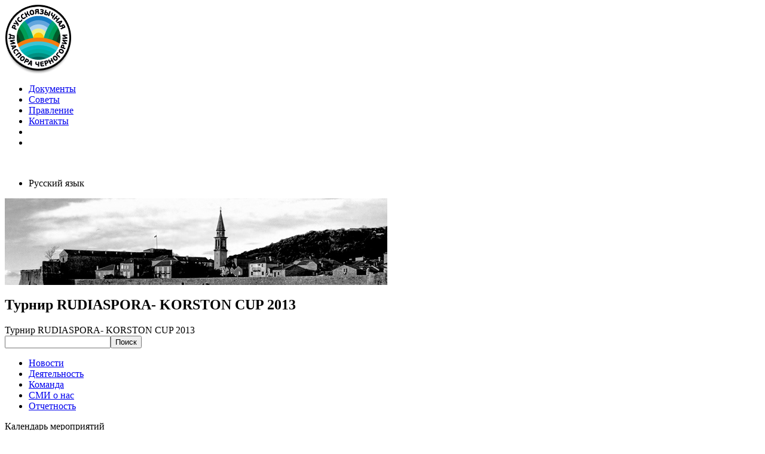

--- FILE ---
content_type: text/html; charset=UTF-8
request_url: http://www.rudiaspora.me/turnir-rudiaspora-korston-cup-2013/
body_size: 25443
content:
<!DOCTYPE html PUBLIC "-//W3C//DTD XHTML 1.0 Transitional//EN" "http://www.w3.org/TR/xhtml1/DTD/xhtml1-transitional.dtd">
<html xmlns="http://www.w3.org/1999/xhtml">
<head>

<meta http-equiv="content-type" content="text/html; charset=UTF-8" />
<title>Русскоязычная диаспора Черногории :: Турнир RUDIASPORA- KORSTON CUP 2013</title>
<meta name="description" content="" />
<meta name="generator" content="concrete5 - 5.5.2" />

<script type="text/javascript">
var CCM_DISPATCHER_FILENAME = '/index.php';var CCM_CID = 513;var CCM_EDIT_MODE = false;var CCM_ARRANGE_MODE = false;var CCM_IMAGE_PATH = "/concrete/images";
var CCM_TOOLS_PATH = "/index.php/tools/required";
var CCM_BASE_URL = "http://www.rudiaspora.me";
var CCM_REL = "";

</script>

	<link rel="shortcut icon" href="/files/6413/5194/0794/favicon_3.ico" type="image/x-icon" />
	<link rel="icon" href="/files/6413/5194/0794/favicon_3.ico" type="image/x-icon" />
	<link rel="apple-touch-icon" href="/files/6613/5194/0935/111.png"  />

<link rel="stylesheet" type="text/css" href="/concrete/css/ccm.base.css?v=277c00257935e01700888062ebad713e" />
<script type="text/javascript" src="/concrete/js/jquery.js?v=277c00257935e01700888062ebad713e"></script>
<script type="text/javascript" src="/concrete/js/ccm.base.js?v=277c00257935e01700888062ebad713e"></script>
<link rel="stylesheet" type="text/css" href="/packages/calendar_nav/blocks/calendar_nav/css/surefyre_calendar.css?v=277c00257935e01700888062ebad713e" />
<link rel="stylesheet" type="text/css" href="/blocks/gallery/templates/popup-gallery/view.css?v=277c00257935e01700888062ebad713e" />
<script type="text/javascript" src="/blocks/gallery/templates/popup-gallery/view.js?v=277c00257935e01700888062ebad713e"></script>
<link href="http://www.rudiaspora.me/blocks/gallery/style.css" type="text/css" media="screen" rel="stylesheet">
<link href="/themes/jadran/styles/default.css" rel="stylesheet" type="text/css" />
<link href="/themes/jadran/styles/main.css" rel="stylesheet" type="text/css" />
<link href="/themes/jadran/styles/second_page.css" rel="stylesheet" type="text/css" />
<link href="/themes/jadran/styles/modules.css" rel="stylesheet" type="text/css" />
<link href="/themes/jadran/styles/j_group.css" rel="stylesheet" type="text/css" />
<link rel="stylesheet" type="text/css" href="/blocks/gallery/css/jquery.fancybox-thumbs.css" />
<link rel="stylesheet" type="text/css" href="/blocks/gallery/css/jquery.fancybox.css" />
<link rel="stylesheet" type="text/css" href="/blocks/gallery/css/jquery.fancybox-buttons.css" />
<!--[if IE]> 
	<link href="/themes/jadran/styles/ie-fix.css" type="text/css" rel="stylesheet"> 
<![endif]--> 
</head>
<body>
<div id="Wrapper">

<!-- Header -->
<div id="Header">
    <div class="top-line-s">
		<div id="logo">
                        
<a href="/"><img src="/files/cache/c569d29bc20e271a2b954a857eddfd0e.png" /></a>                    </div>
		<div id="main-s-navigation">
			<ul class="nav-header"><li class=" first"><a href="/documenti/"  >Документы</a></li><li class=" "><a href="/struktura/"  >Советы</a></li><li class=" "><a href="/pravlenie/"  >Правление</a></li><li class=" "><a href="/kontakty/"  >Контакты</a></li><li class=" "><a href="/905/"  ></a></li><li class=" "><a href="/906/"  ></a></li></ul><div class="ccm-spacer">&nbsp;</div>		</div>
		<div id="lang" class="menu">
			
<script>
$(function() {
	var el = $('#lang_menu > li > ul')
	if( el.children().length == 0 ) {
		el.hide()
	}
})
</script>

<ul id="lang_menu">

    <li id="ru">Русский язык<ul>
	</ul>
	</li>
	
	</ul>		</div>
		
	</div>
	<div id="media_rotary">
    	<!-- <div id="pic"><img src="/themes/jadran/images/header_pic.jpg" /></div> -->
        <div id="pic">
            <p><img src="/files/4113/5534/2290/1.jpg" alt="1.jpg" width="640" height="145" /></p>                    </div>
    	<div id="plate">
			<p><span></span></p>
                    </div>
        <div id="descr" class="low-top">
            <h2>Турнир RUDIASPORA- KORSTON CUP 2013</h2>
                    </div>
    </div>
    
    
</div>



<!-- Main horizontal menu -->
<div id="MMenu">
    <div class="mmenu-box">
		<div id="broadcrumb">
			<a href="/" ><img src="/themes/jadran/images/icon-home.png" alt="" class="icon-home" /></a><span>Турнир RUDIASPORA- KORSTON CUP 2013</span>	<!--         <a href="#">Местонахождение</a> &gt; <a href="#">Местонахождение</a> &gt; Турнир RUDIASPORA- KORSTON CUP 2013 -->
		</div>
		<div id="search">
			 


<form id="search_form" action="/index.php/search/" method="get" class="ccm-search-block-form">

		<input name="search_paths[]" type="hidden" value="" />
	
	<input id="search_text" name="query" type="text" value="" class="ccm-search-block-text" /><input class="button" id="search_submit" name="submit" type="submit" value="Поиск" class="ccm-search-block-submit" />

</form>		</div>
	</div>
</div>



<!-- Content -->
<div id="Content">
    
    
    <!-- Left column -->
    <div id="left_column" class="column">
        <div id="l_submenu" class="module menu">
                        <ul class="nav"><li><a href="/s/news/"  >Новости</a></li><li><a href="/s/deyatelnost/"  >Деятельность</a></li><li><a href="/s/komanda/"  >Команда</a></li><li><a href="/s/smi-o-nas/"  >СМИ о нас</a></li><li><a href="/s/otchetnostj/"  >Отчетность</a></li></ul>                    </div>
		<div class="calendar_nav">
            <div class="surefyre_calendar_list_date">Календарь мероприятий</div><div class="surefyre_calendar_list_item nohover"><a href="/s/deyatelnost/meropriyatiya-diaspori?s=all" class="surefyre_calendar_list_item_button"><span></span>Архив мероприятий</a></div>
<div class="surefyre_calendar" id="surefyre_calendar_1227"></div>
<div class="surefyre_calendar-shadow"></div>

<script type="text/javascript">
cur_day = 0;
cur_month = 0;
cur_year = 0;

$(document).ready( function() {
	// attach the mouseover class
	$('.surefyre_calendar_row .surefyre_calendar_cell').live('mouseover', function() {
		$(this).addClass('surefyre_calendar_hover');
	});
	$('.surefyre_calendar_row .surefyre_calendar_cell').live('mouseout', function() {
		$(this).removeClass('surefyre_calendar_hover');
	});

	// handle clicks
	$('.surefyre_calendar_cell').live('click', function(e) {
		var list_page = 159;
		if($(this).is('.surefyre_calendar_highlight')) {
			var id = $(this).attr('id');
			top.document.location = '/index.php?cID=' + list_page + '&d=' + escape(id);
		}
	});

	// prevnext
	$('.surefyre_calendar_prev').live('click', function(e) {
		output_surefyre_calendar(cur_year, cur_month, cur_day);
	});

	$('.surefyre_calendar_next').live('click', function(e) {
		output_surefyre_calendar(cur_year, cur_month+2, cur_day);
	});

	output_surefyre_calendar(2025, 12, 02);
});

function output_surefyre_calendar(year, month, day) {
	month--;
	var me = $('#surefyre_calendar_1227');
	me.text(''); // clear div
	var mydate = new Date(year, month, day ,0 ,0 ,0 ,0)
	cur_day = mydate.getDate();
	cur_month = mydate.getMonth();
	cur_year = mydate.getFullYear();
	var data = new Array();
	var months = new Array();
	months[0] = 'Январь';
	months[1] = 'Февраль';
	months[2] = 'Март';
	months[3] = 'Апрель';
	months[4] = 'Май';
	months[5] = 'Июнь';
	months[6] = 'Июль';
	months[7] = 'Август';
	months[8] = 'Сентябрь';
	months[9] = 'Октябрь';
	months[10]= 'Ноябрь';
	months[11]= 'Декабрь';

	data[0] = new Array();
data[0][0] = '2012-11-04';
data[0][1] = '/s/news/pervaya-vstrecha-russkoyazychnoj-diaspory/';
data[0][2] = 'I официальная встреча русскоязычной диаспоры Черногории';
data[0][3] = '4 ноября 2012 года, в День народного единства, в отеле Сплендид прошла I официальная встреча Русскоязычной диаспоры Черногории. Участие во встрече приняли более 200 человек.';
data[0][4] = '302';
data[1] = new Array();
data[1][0] = '2012-12-18';
data[1][1] = '/s/news/novogodnyaya-vstrecha-diaspory/';
data[1][2] = 'Новогодняя встреча диаспоры';
data[1][3] = '18 декабря 2012 года в отеле Сплендид (Бечичи) прошла Новогодняя встреча Русскоязычной диаспоры Черногории.';
data[1][4] = '305';
data[2] = new Array();
data[2][0] = '2013-01-25';
data[2][1] = '/s/news/75-let-so-dnya-rozhdeniya-v-s-vysoczkogo/';
data[2][2] = '75 лет со дня рождения В.С. Высоцкого';
data[2][3] = 'В столице Черногории - г.Подгорице установлен памятник В.С. Высоцкому, который был влюблён в эту удивительную балканскую страну.';
data[2][4] = '322';
data[3] = new Array();
data[3][0] = '2013-01-27';
data[3][1] = '/s/soveti/otraslevie-soveti/sovet-po-marketingu/besplatnyj-seminar-dlya-malogo-biznesa/';
data[3][2] = '27.01.2013';
data[3][3] = '27 января 2013 года в конференц-зале отеля «Могрен» (г. Будва) состоялся семинар для владельцев малого бизнеса — Мастер-класс Максима Шматова на тему:  \"«Золотая дюжина» или 12 секретов повышения продаж в малом бизнесе\".';
data[3][4] = '319';
data[3] = new Array();
data[3][0] = '2013-01-27';
data[3][1] = '/s/news/besplatnyj-seminar-dlya-malogo-biznesa/';
data[3][2] = 'Бесплатный семинар для малого бизнеса';
data[3][3] = '27 января 2013 года в Будве состоялся мастер-класс \"«Золотая дюжина» или 12 секретов повышения продаж в малом бизнесе\".';
data[3][4] = '320';
data[4] = new Array();
data[4][0] = '2013-02-08';
data[4][1] = '/s/news/pervoe-zasedanie-vysshego-soveta-diaspory/';
data[4][2] = 'Первое заседание Высшего совета диаспоры';
data[4][3] = '8 февраля 2013 года, в Будве, состоялось рабочее заседание Высшего совета диаспоры, на котором были обсуждены План работы организации и предложения советов по формированию календаря мероприятий диаспоры на 2013 год.';
data[4][4] = '327';
data[5] = new Array();
data[5][0] = '2013-02-15';
data[5][1] = '/s/news/pravlenie-podvelo-itogi/';
data[5][2] = 'Правление подвело итоги недели на заседании в Будве';
data[5][3] = '15 февраля в Будве прошло очередное открытое заседание правления диаспоры, которое посетили некоторые члены Высшего совета, гости, а также кандидаты, представившие свои предложения по формированию отраслевых советов диаспоры.';
data[5][4] = '345';
data[6] = new Array();
data[6][0] = '2013-02-19';
data[6][1] = '/s/news/rabo4ij-vizit/';
data[6][2] = 'Рабочий визит в Сербию';
data[6][3] = 'Во вторник, 19 февраля, Чрезвычайный и Полномочный Посол России в Черногории, Председатель Высшего совета Русскоязычной диаспоры Черногории на общественных началах А.А. Нестеренко и Председатель организации А.И. Хргиан с однодневным рабочим визитом посетили Белград.';
data[6][4] = '346';
data[7] = new Array();
data[7][0] = '2013-02-23';
data[7][1] = '/s/news/pozdravlyaem-vseh-s-dnem/';
data[7][2] = 'Поздравляем всех с Днем защитника Отечества!';
data[7][3] = 'Русскоязычная диаспора Черногории поздравляет всех защитников Отечества с этим замечательным праздником, желает здоровья и благополучия нашим ветеранам!';
data[7][4] = '347';
data[8] = new Array();
data[8][0] = '2013-03-01';
data[8][1] = '/s/news/5/';
data[8][2] = 'Заседание правления - Встреча 5 марта и Кодекс этики';
data[8][3] = '01 марта в пятницу, в Будве, согласно сложившейся традиции и Календарю мероприятий диаспоры на 2013 год, в Будве состоялось расширенное заседание Правления диаспоры. ';
data[8][4] = '356';
data[9] = new Array();
data[9][0] = '2013-03-04';
data[9][1] = '/s/news/357/';
data[9][2] = 'Итоги официальной встречи в Правительстве Черногории';
data[9][3] = 'Сегодня, 04.03.2013 года, в здании Правительства Черногории в Подгорице, прошла официальная встреча Председателя диаспоры Андрея Хргиана с Советником Председателя Правительства Черногории Небойшей Калуджеровичем. ';
data[9][4] = '357';
data[10] = new Array();
data[10][0] = '2013-03-05';
data[10][1] = '/s/news/363/';
data[10][2] = 'Прошла Весенняя встреча диаспоры';
data[10][3] = '5 марта 2013 года, в пятизвездочном отеле «Сплендид», состоялась Весенняя встреча Русскоязычной диаспоры Черногории, продолжившая традицию наших соотечественников периодически собираться вместе для того, чтобы быть в курсе последних событий, сообща решать злободневные проблемы, находить друзей, заряжаться позитивной энергией русского языка и русской культуры, а также налаживать деловые контакты. ';
data[10][4] = '363';
data[11] = new Array();
data[11][0] = '2013-03-08';
data[11][1] = '/s/news/diaspora-pozdravila-zhenshin-s-8-marta/';
data[11][2] = 'Диаспора поздравила женщин с 8 марта!';
data[11][3] = 'Вечером 7 марта ответственный секретарь диаспоры Михаил Бочкарев посетил праздничный вечер  в Центре русского языка и культуры \"Возрождение\" в Будве, от лица правления поздравил учениц, преподавателей и собравшихся мам с наступающим Международным женским днем, праздником 8 марта.';
data[11][4] = '365';
data[12] = new Array();
data[12][0] = '2013-03-14';
data[12][1] = '/s/soveti/otraslevie-soveti/sovet-po-obrazovaniyu/i-zasedanie-soveta-po-obrazovaniyu/';
data[12][2] = '14.03.2013';
data[12][3] = '14 марта в Будве состоялось первое заседание Совета диаспоры по образованию, в котором приняли участие представители диаспоры, организаторы учебных заседаний, педагоги и родители.';
data[12][4] = '380';
data[12] = new Array();
data[12][0] = '2013-03-14';
data[12][1] = '/s/news/itogi-i-zasedaniya-soveta-po-obrazovaniyu/';
data[12][2] = 'Итоги I заседания Совета по образованию';
data[12][3] = '14 марта в Будве состоялось первое заседание Совета диаспоры по образованию, в котором приняли участие представители диаспоры, организаторы учебных заседаний, педагоги и родители. ';
data[12][4] = '378';
data[13] = new Array();
data[13][0] = '2013-03-16';
data[13][1] = '/s/news/maslenica-v-shkole-katyusha/';
data[13][2] = 'Масленица в школе \"Катюша\"';
data[13][3] = '16 марта в школе \"Катюша\" прошли широкие гуляния, проводы Зимы и встреча Весны в честь веселого праздника Масленицы.';
data[13][4] = '384';
data[13] = new Array();
data[13][0] = '2013-03-16';
data[13][1] = '/s/news/otkrytie-detskogo-centra-raduga/';
data[13][2] = 'Открытие Детского Центра \"Радуга\"';
data[13][3] = '16 марта в Будве, над Видиковац открылся новый детский креативный  центр \"Радуга\".';
data[13][4] = '379';
data[14] = new Array();
data[14][0] = '2013-03-17';
data[14][1] = '/s/news/blagotvoriteljnaya-maslenica-v-bare/';
data[14][2] = 'Благотворительная Масленица в Баре';
data[14][3] = '17 марта, в праздник Масленицы,  в Баре прошла встреча русскоязычных жителей Черногории. Традиционные русские проводы зимы были организованы сообществом добровольцев «Добрый день, Черногория!». Встреча прошла  в ресторане \"Люмьер\", гостей угощали бесплатными блинами и чаем.';
data[14][4] = '383';
data[15] = new Array();
data[15][0] = '2013-03-27';
data[15][1] = '/s/soveti/otraslevie-soveti/sovet-po-turizmu/27-03-2013/';
data[15][2] = '27.03.2013';
data[15][3] = '27 марта в конференц-зале отеля \"Могрен\" (Черногория, Будва) состоялось открытое заседание Совета по туризму Русскоязычной диаспоры Черногории. На встрече, проходившей в формате круглого стола, присутствовало более 50 человек, среди которых были члены Высшего совета диаспоры, руководители туристических компаний, экскурсионных бюро, компаний по прокату автомобилей, чартерных компаний, представители образовательных учреждений в сфере туризма, работники туристической отрасли, а так же те, кому не безразличен данный вид деятельности.';
data[15][4] = '390';
data[16] = new Array();
data[16][0] = '2013-04-09';
data[16][1] = '/s/news/oficialjnaya-diskussionnaya-ploshtadka-diaspory/';
data[16][2] = 'Официальная дискуссионная площадка диаспоры';
data[16][3] = 'С учетом высокой активности и широкой представленности наших соотечественников в Группе Черногория в социальной сети Facebook (http://www.facebook.com/groups/freelancemontenegro), а также учитывая здоровый климат, живое общение русскоязычной аудитории и внятную последовательную политику модерации контента в данном сообществе, Правление Русскоязычной диаспоры Черногории объявляет указанную группу официальной дискуссионной площадкой диаспоры в социальной сети Facebook наряду с группой самой организации (http://www.facebook.com/groups/rudiaspora.me).   ';
data[16][4] = '393';
data[17] = new Array();
data[17][0] = '2013-04-12';
data[17][1] = '/s/news/denj-kosmonavtiki/';
data[17][2] = 'День космонавтики';
data[17][3] = '12 апреля при Центре русского языка и культуры «ВОЗРОЖДЕНИЕ» в городе Будва, состоялось торжественное празднование Всемирного Дня авиации и космонавтики  ';
data[17][4] = '401';
data[18] = new Array();
data[18][0] = '2013-04-15';
data[18][1] = '/s/soveti/otraslevie-soveti/sovet-po-marketingu/seminar-po-marketingu/';
data[18][2] = '14.04.2013';
data[18][3] = '14 апреля в Будве, в конференц-зале отеля \"Могрен\", прошел бесплатный семинар председателя Совета диаспоры по маркетингу Максима Шматова \"Интернет-сайт - настойка продаж\", актуальный для большинства наших соотечественников, реализующих в глобальной сети свои товары, работы и услуги';
data[18][4] = '421';
data[19] = new Array();
data[19][0] = '2013-04-20';
data[19][1] = '/s/news/vystavka-risunka-i-zhivopisi/';
data[19][2] = 'Выставка рисунка и живописи';
data[19][3] = '20 апреля в Баре в городском музее \"Дворец короля Николы\" состоялась выставка рисунка и живописи   ';
data[19][4] = '402';
data[19] = new Array();
data[19][0] = '2013-04-20';
data[19][1] = '/s/news/festivalj-monterussia/';
data[19][2] = 'Фестиваль «MONTERUSSIA»';
data[19][3] = '20 апреля 2013 г. на пляже Яз (општина Будва) прошёл Первый Международный Фестиваль культуры, традиций и кухни «MONTERUSSIA»  ';
data[19][4] = '403';
data[20] = new Array();
data[20][0] = '2013-04-27';
data[20][1] = '/s/news/predpashaljnyi-subbotnik-v-gerceg-novi/';
data[20][2] = 'Предпасхальный субботник в Герцег Нови';
data[20][3] = 'Русскоязычная диаспора Черногории и добровольцы \"Добрый день, Черногория\" собрались 27 апреля для того, чтобы помочь в благоустройстве и уборке Русского кладбища близ монастыря Савино в Герцег  Нови';
data[20][4] = '408';
data[21] = new Array();
data[21][0] = '2013-04-28';
data[21][1] = '/s/news/karnaval-v-budve/';
data[21][2] = 'Будванский карнавал';
data[21][3] = 'С 26 по 28 апреля в Будве прошел ежегодный Будванский карнавал, в котором принимали участие как жители Будвы, так и гости из других городов и стран: Сербия, Россия, Хорватия, Индия, Куба и др.';
data[21][4] = '404';
data[22] = new Array();
data[22][0] = '2013-05-14';
data[22][1] = '/s/news/viii/';
data[22][2] = 'VIII Международная книжная ярмарка';
data[22][3] = 'С 8 по 14 мая 2013 г. в Подгорице прошла VIII Международная книжная ярмарка (МКЯ), в которой приняли участие представители книжных издательств из Черногории, России, Сербии, Хорватии, Болгарии, Италии и других стран Европы';
data[22][4] = '420';
data[23] = new Array();
data[23][0] = '2013-05-15';
data[23][1] = '/s/news/416/';
data[23][2] = 'Презентация Уральского международного института туризма';
data[23][3] = '15 мая в отеле \"Mediteran\" состоялась презентация Уральского международного института туризма. Презентацию провела Пирогова Ольга – доктор педагогических наук,  президент Уральского международного института туризма';
data[23][4] = '416';
data[24] = new Array();
data[24][0] = '2013-05-23';
data[24][1] = '/s/news/mezhdunarodnyi-regionaljnyi-biznes-forum-sammit100/';
data[24][2] = 'Международный региональный бизнес-форум Summit100';
data[24][3] = '23 мая открылся  международный региональный бизнес-форум Sammit100, в котором приняли участие представители крупного бизнеса стран Юго-Восточной Европы';
data[24][4] = '417';
data[25] = new Array();
data[25][0] = '2013-05-28';
data[25][1] = '/s/news/433/';
data[25][2] = 'Хорошие \"Вести\"';
data[25][3] = 'Сегодня, 28 мая, в редакции издания \"Вести\" в Подгорице прошла официальная встреча руководства диаспоры с исполнительным директором  издания Желько Ивановичем и редактором специальных проектов Ядраном Капором.    ';
data[25][4] = '433';
data[26] = new Array();
data[26][0] = '2013-05-30';
data[26][1] = '/s/news/intervjyu-dlya-kommersanty-denjgi/';
data[26][2] = 'Интервью для «КоммерсантЪ-Деньги»';
data[26][3] = 'Корреспондент газеты «КоммерсантЪ-Деньги» Анна Васильева присутствовала на майской встрече Русскоязычной диаспоры Черногории. Через несколько дней в офисе диаспоры Анне было предоставлено эксклюзивное интервью для проекта \"Где наши не пропадают\"';
data[26][4] = '447';
data[27] = new Array();
data[27][0] = '2013-05-31';
data[27][1] = '/s/news/stilj-afrodita/';
data[27][2] = '\"Стиль Афродита\"';
data[27][3] = '31 мая 2013 года в 19.00 в отеле \"Медетериан\" (Черногория, Бечичи) прошел Первый конкурс \"Стиль Афродита\". Конкурс  является отборочным туром Международного благотворительного конкурса молодых дизайнеров «Русский силуэт» (http://www.russian-siluet.ru)';
data[27][4] = '453';
data[28] = new Array();
data[28][0] = '2013-06-03';
data[28][1] = '/s/news/koncerty-na-beregu-adriatiki/';
data[28][2] = 'Концерты на берегу Адриатики';
data[28][3] = '11,12 и 13 июня состоится открытие летнего сезона клуба \"Ля-минор\"';
data[28][4] = '452';
data[29] = new Array();
data[29][0] = '2013-06-11';
data[29][1] = '/s/news/pyatyi-mezhdunarodnyi-literaturnyi-festivalj/';
data[29][2] = 'Пятый Международный литературный фестиваль';
data[29][3] = 'С 4 по 11 июня в Черногории прошел Пятый Международный литературный фестиваль, посвящённый Всемирному Дню русского языка и 214-й годовщине  со дня рождения А.С. Пушкина  ';
data[29][4] = '481';
data[29] = new Array();
data[29][0] = '2013-06-11';
data[29][1] = '/s/deyatelnost/meropriyatiya-diaspori/otkrytie-letnego-sezona-kluba-lya-minor/';
data[29][2] = 'Открытие летнего сезона клуба «Ля-минор»';
data[29][3] = 'Открытие летнего сезона клуба «Ля-минор», которое состоится в Отель «Queen of Montenegro», Бечичи, ул. Народного фронта. Организаторы:Клуб «Ля-минор» и Компания «Korston»';
data[29][4] = '459';
data[30] = new Array();
data[30][0] = '2013-06-12';
data[30][1] = '/s/news/prazdnik-na-chernogorskom-poberezhje/';
data[30][2] = 'Праздник на черногорском побережье';
data[30][3] = 'Вот уже второй год на берегу Адриатики, в живописном районе Черногории - Бечичи, вместе с шумом волн можно услышать знакомые мелодии и голоса всем известных Российских исполнителей душевных песен';
data[30][4] = '482';
data[31] = new Array();
data[31][0] = '2013-06-21';
data[31][1] = '/s/news/festivalj-assamblei-iskusstv-rossiya-chernogoriya1/';
data[31][2] = 'Фестиваль «Ассамблеи искусств. Россия-Черногория»';
data[31][3] = 'С 1 по 21 июня 2013 года в Черногории прошел международный фестиваль «Ассамблеи искусств. Россия-Черногория», в котором приняли участие как российские, так и черногорские коллективы ';
data[31][4] = '486';
data[32] = new Array();
data[32][0] = '2013-07-01';
data[32][1] = '/s/news/sovet-po-immigracii/';
data[32][2] = 'Совет по иммиграции';
data[32][3] = 'Правление Русскоязычной диаспоры Черногории приняло решение о создании совета по иммиграции';
data[32][4] = '484';
data[32] = new Array();
data[32][0] = '2013-07-01';
data[32][1] = '/s/deyatelnost/meropriyatiya-diaspori/mezhdunarodnyi-molodezhnyi-uchebno-ozdoroviteljnyi-lagerj-vozrozhdenie/';
data[32][2] = 'Международный молодежный учебно-оздоровительный лагерь «Возрождение»';
data[32][3] = 'С 1 по 22 июля для Вас будет открыт Международный молодежный учебно-оздоровительный лагерь «Возрождение»';
data[32][4] = '466';
data[32] = new Array();
data[32][0] = '2013-07-01';
data[32][1] = '/s/news/ezhednevnoe-prilozhenie-k-gazete-vesti-na-russkom/';
data[32][2] = 'Ежедневное приложение к газете \"Вести\" на русском!';
data[32][3] = '28 июня, в пятницу, в Подгорице прошла встреча Председателя диаспоры Андрея Хргиана с Исполнительным директором издательского дома \"Вести\" Желько Ивановичем. Крупнейший медиа-холдинг Черногории и Русскоязычная диаспора Черногории договорились о стратегическом информационном партнерстве. ';
data[32][4] = '483';
data[33] = new Array();
data[33][0] = '2013-07-05';
data[33][1] = '/s/news/pochemu-my-russkoyazychnaya-diaspora/';
data[33][2] = 'Почему мы - русскоязычная диаспора?';
data[33][3] = 'То, что мы не вместе, не часть этноса, не диаспора - говорят в нас старые стереотипные понятия. Посмотрите на rudiaspora.me/faq краткие ответы на вопросы, почему мы русскоязычная, почему мы диаспора. Терминологически.  В этой статье я постараюсь описать нашу идеологию, иллюстрируя свои тезисы примерами.  ';
data[33][4] = '487';
data[34] = new Array();
data[34][0] = '2013-07-08';
data[34][1] = '/s/news/ofis-russkoyazychnoi-diaspory-chernogorii/';
data[34][2] = 'Офис Русскоязычной диаспоры Черногории';
data[34][3] = 'Друзья!  Мы рады сообщить Вам, что в Будве открылся новый офис Русскоязычной диаспоры Черногории';
data[34][4] = '489';
data[35] = new Array();
data[35][0] = '2013-07-09';
data[35][1] = '/s/news/priostanovlenie-vydachi-vremennogo-vida-na-zhiteljstvo/';
data[35][2] = 'Приостановление выдачи временного вида на жительство';
data[35][3] = 'Руководство диаспоры проводит консультации по вопросам приостановления органами местного самоуправления Черногории выдачи временного вида на жительство';
data[35][4] = '490';
data[36] = new Array();
data[36][0] = '2013-07-10';
data[36][1] = '/s/news/blagotvoriteljnyi-seminar-dlya-studentov-iz-ufy/';
data[36][2] = 'Благотворительный семинар для студентов из Уфы';
data[36][3] = '10 июля 2013 года в офисе Русскоязычной диаспоры Черногории прошел бесплатный семинар для студентов экономического факультета Авиационного университета города Уфа (Республика Башкортостан, Россия)';
data[36][4] = '491';
data[37] = new Array();
data[37][0] = '2013-07-11';
data[37][1] = '/s/news/v-chernogorii-zaderzhan-findirektor-alyuminievogo-kombinata/';
data[37][2] = 'В Черногории задержан финдиректор КАП';
data[37][3] = 'В Черногории задержан финансовый директор обанкротившегося «Комбината алюминия Подгорица» (КАП) россиянин Дмитрий Потрубач, сообщает в четверг РИА Новости со ссылкой на представителя российского консульства в Подгорице';
data[37][4] = '492';
data[38] = new Array();
data[38][0] = '2013-07-15';
data[38][1] = '/s/news/kruglova-liliya-borisovna-skonchalasj-segodnya-v-boljnice-im-botkina-g-moskva/';
data[38][2] = 'Круглова Л.Б. скончалась в больнице им. Боткина (г.Москва).';
data[38][3] = 'Русскоязычная диаспора Черногории с прискорбием сообщает о смерти Лилии Кругловой, пострадавшей в результате ДТП 05.05.2013 г. в городе Герцег Нови. Выражаем искренние соболезнования родным и близким покойной';
data[38][4] = '493';
data[39] = new Array();
data[39][0] = '2013-07-24';
data[39][1] = '/s/news/otkrytyi-turnir-po-futbolu-rudiaspora-korston-cup-2013/';
data[39][2] = 'Турнир по футболу RUDIASPORA- KORSTON CUP 2013';
data[39][3] = 'Русскоязычная диаспора Черногории и группа компаний KORSTON объявляют о проведении открытого турнира по футболу RUDIASPORA- KORSTON CUP 2013 на основе команд  соотечественников, проживающих и  представляющих разные города Черногории';
data[39][4] = '495';
data[40] = new Array();
data[40][0] = '2013-07-27';
data[40][1] = '/s/deyatelnost/meropriyatiya-diaspori/ostrova-v-okeane-mezhdunarodnye-sorevnovaniya-radiolyubitelei/';
data[40][2] = '«Острова в океане», международные соревнования радиолюбителей';
data[40][3] = '27-28 июля в последний полный выходной июля с 12:00 UTC субботы до 12:00 UTC воскресенья будут проводиться международные соревнования радиолюбителей «Острова в океане»';
data[40][4] = '467';
data[41] = new Array();
data[41][0] = '2013-07-28';
data[41][1] = '/s/news/mezhdunarodnye-sorevnovaniya-radiolyubitelei/';
data[41][2] = 'Международные соревнования радиолюбителей';
data[41][3] = 'С 27 по 28 июля прошли международные соревнования радиолюбителей по программе IOTA острова «в океане». За 24 часа, начиная с полудня 27 июля до полудня 28 июля, было проведено более 1500 связей с радиолюбителями всего мира';
data[41][4] = '497';
data[42] = new Array();
data[42][0] = '2013-08-06';
data[42][1] = '/s/news/obyyavlenie-o-vakansiyah1/';
data[42][2] = 'Объявление о вакансиях';
data[42][3] = 'В компанию, оказывающую фото услуги, требуются менеджеры активных продаж  ';
data[42][4] = '503';
data[43] = new Array();
data[43][0] = '2013-08-10';
data[43][1] = '/s/deyatelnost/meropriyatiya-diaspori/torzhestvennaya-mezhdunarodnaya-ceremoniya-ruska-nagrada-2013/';
data[43][2] = 'Торжественная международная церемония «Руска Награда 2013»';
data[43][3] = 'Торжественная международная церемония «Руска Награда 2013»';
data[43][4] = '468';
data[44] = new Array();
data[44][0] = '2013-08-13';
data[44][1] = '/s/deyatelnost/meropriyatiya-diaspori/turnir-po-futbolu-rudiaspora-korston-cup-2013/';
data[44][2] = 'Турнир по футболу RUDIASPORA- KORSTON CUP 2013';
data[44][3] = 'Русскоязычная диаспора Черногории и группа компаний KORSTON объявляют о проведении открытого турнира по футболу RUDIASPORA- KORSTON CUP 2013 на основе команд  соотечественников, проживающих и  представляющих разные города Черногории';
data[44][4] = '496';
data[45] = new Array();
data[45][0] = '2013-08-15';
data[45][1] = '/s/news/turnir-po-futbolu-rudiaspora-korston-cup-2013/';
data[45][2] = 'Турнир по футболу RUDIASPORA- KORSTON CUP 2013';
data[45][3] = 'С 13 по 15 августа 2013 года Русскоязычная диаспора Черногории и группа компаний KORSTON провели открытый турнир по футболу RUDIASPORA- KORSTON CUP 2013';
data[45][4] = '515';
data[45] = new Array();
data[45][0] = '2013-08-15';
data[45][1] = '/s/deyatelnost/meropriyatiya-diaspori/vecher-vstrechi-s-rossiiskim-pisatelem/';
data[45][2] = 'Вечер встречи с российским писателем';
data[45][3] = 'Издательство АДРИАДОМ и казино “АВАЛА” приглашает Вас на  вечер встречи с российским писателем  Ю. Горяиновым';
data[45][4] = '505';
data[46] = new Array();
data[46][0] = '2013-09-01';
data[46][1] = '/s/deyatelnost/meropriyatiya-diaspori/veselye-starty/';
data[46][2] = '«Веселые старты».';
data[46][3] = 'В сентябре пройдет семейный спортивный праздник «Веселые старты». Дата проведения уточняется.';
data[46][4] = '469';
data[47] = new Array();
data[47][0] = '2013-09-02';
data[47][1] = '/s/news/denj-znanii/';
data[47][2] = 'День знаний';
data[47][3] = 'В школе при Центре русского языка и культуры \"Возрождение\" начался учебный год';
data[47][4] = '521';
data[48] = new Array();
data[48][0] = '2013-09-05';
data[48][1] = '/s/news/konsuljtaciya-po-voprosam-immigracii/';
data[48][2] = 'Консультация по вопросам иммиграции';
data[48][3] = '10 сентября 2013 года Русскоязычная диаспора Черногории проведет бесплатную консультацию по вопросам иммиграции';
data[48][4] = '520';
data[49] = new Array();
data[49][0] = '2013-09-10';
data[49][1] = '/s/news/k/';
data[49][2] = 'Консультация по вопросам иммиграции';
data[49][3] = '10 сентября 2013 года в Русскоязычной диаспоре Черногории прошла бесплатная консультация по вопросам иммиграции, оформления вида на жительство и трудоустройства';
data[49][4] = '527';
data[49] = new Array();
data[49][0] = '2013-09-10';
data[49][1] = '/s/news/zakrytie-sezona-kluba-lya-minor/';
data[49][2] = 'Закрытие сезона клуба Ля Минор';
data[49][3] = '10,11 и 12 сентября на пляже отеля Queen of Montenegro состоится закрытие летнего сезона клуба Ля Минор';
data[49][4] = '523';
data[50] = new Array();
data[50][0] = '2013-09-12';
data[50][1] = '/s/deyatelnost/meropriyatiya-diaspori/muzykaljnyi-vecher/';
data[50][2] = 'Музыкальный вечер';
data[50][3] = '12 сентября в 18.00 пройдет музыкальный вечер. В программе: классические и современные пьесы; арии и романсы русских и зарубежных композиторов';
data[50][4] = '522';
data[50] = new Array();
data[50][0] = '2013-09-12';
data[50][1] = '/s/news/obyyavlenie/';
data[50][2] = 'Объявление о вакансиях';
data[50][3] = 'В агентство недвижимости требуется сотрудник';
data[50][4] = '525';
data[51] = new Array();
data[51][0] = '2013-09-13';
data[51][1] = '/s/deyatelnost/meropriyatiya-diaspori/zasedanie-pravleniya1/';
data[51][2] = 'Заседание правления';
data[51][3] = '13 сентября 2013 года пройдет Заседание правления Русскоязычной диаспоры Черногории ';
data[51][4] = '524';
data[51] = new Array();
data[51][0] = '2013-09-13';
data[51][1] = '/s/news/zasedanie/';
data[51][2] = 'Заседание правления';
data[51][3] = '13 сентября в офисе Русскоязычной диаспоры Черногории прошло заседание правления';
data[51][4] = '526';
data[52] = new Array();
data[52][0] = '2013-09-23';
data[52][1] = '/s/news/torzhestvennoe-otkrytie-ulicy-baku/';
data[52][2] = 'Культурные мероприятия в Подгорице';
data[52][3] = '11 сентября в Королевском парке столицы Черногории Подгорице состоялась церемония открытия бюста известного азербайджанского драматурга и поэта Гусейна Джавида и улицы \"Баку\" в центральной части города';
data[52][4] = '528';
data[53] = new Array();
data[53][0] = '2013-09-25';
data[53][1] = '/s/deyatelnost/meropriyatiya-diaspori/zasedanie-vysshego-soveta/';
data[53][2] = 'Заседание Высшего совета';
data[53][3] = 'В сентябре пройдет заседание Высшего совета. Дата уточняется.';
data[53][4] = '470';
data[54] = new Array();
data[54][0] = '2013-10-01';
data[54][1] = '/s/deyatelnost/meropriyatiya-diaspori/turnir-diaspory-po-boulingu/';
data[54][2] = 'Турнир диаспоры по боулингу';
data[54][3] = 'В октябре в Которе будет проведен турнир диаспоры по боулингу. Организатором турнира будет Молодежный совет и Правление Русскоязычной диаспоры Черногории.';
data[54][4] = '472';
data[55] = new Array();
data[55][0] = '2013-10-07';
data[55][1] = '/s/news/intervjyu-dlya-gazety-vesti/';
data[55][2] = 'Интервью для газеты \"Вести\"';
data[55][3] = '5 октября 2013 года в ежедневном выпуске газеты \"Вести\" было опубликовано интервью Председателя Русскоязычной диаспоры Черногории Андрея Хргиана ';
data[55][4] = '531';
data[55] = new Array();
data[55][0] = '2013-10-07';
data[55][1] = '/s/news/osvyashtenie-sobora-voskreseniya-hristova-v-podgorice/';
data[55][2] = 'Освящение собора Воскресения Христова в Подгорице';
data[55][3] = '7 октября 2013 года в Подгорице состоялось освящение кафедрального храма Воскресения Христова. В освящении собора приняли участие многие Главы и представители Православных Церквей, а также Святейший Патриарх Московский и всея Руси Кирилл';
data[55][4] = '532';
data[56] = new Array();
data[56][0] = '2013-10-11';
data[56][1] = '/s/news/zasedanie1/';
data[56][2] = 'Итоги заседания Высшего совета';
data[56][3] = '10 октября 2013 года прошло заседание Высшего совета Русскоязычной диаспоры Черногории, в котором приняли участие дипломатические представители России и Азербайджана, Председатели советов диаспоры, участники добровольного движения Черногории, представители СМИ, представители малого бизнеса';
data[56][4] = '530';
data[57] = new Array();
data[57][0] = '2013-10-17';
data[57][1] = '/s/deyatelnost/meropriyatiya-diaspori/mezhdunarodnaya-nauchno-prakticheskaya-konferenciya/';
data[57][2] = 'Международная научно-практическая  конференция';
data[57][3] = '17-18 октября в Будве пройдет вторая международно-практическая конференция на тему «Взаимоотношение между странами средствами туризма и образования»';
data[57][4] = '494';
data[58] = new Array();
data[58][0] = '2013-10-25';
data[58][1] = '/s/news/pisjma-diaspory-v-praviteljstvo-chernogorii/';
data[58][2] = 'Письма диаспоры в Правительство Черногории';
data[58][3] = 'Получено подтверждение, что четыре официальных письма диаспоры, о которых шла речь на расширенном заседании Высшего совета 10 октября 2013 года, как и обещал Чрезвычайный и Полномочный посол РФ в Черногории А.А. Нестеренко, доставлены в Правительство Черногории по официальным дипломатическим каналам';
data[58][4] = '538';
data[59] = new Array();
data[59][0] = '2013-10-30';
data[59][1] = '/s/news/besplatnoe-vysshee-obrazovanie-dlya-sootechestvennikov/';
data[59][2] = 'Бесплатное высшее образование';
data[59][3] = 'Министерство образования и науки Российской Федерации совместно с Министерством иностранных дел Российской Федерации  приступило к формированию плана набора иностранных граждан и соотечественников на обучение в российские вузы за счет средств федерального бюджета';
data[59][4] = '540';
data[59] = new Array();
data[59][0] = '2013-10-30';
data[59][1] = '/s/news/russkaya-yarmarka/';
data[59][2] = 'Русская ярмарка в Подгорице';
data[59][3] = '2-3 ноября в Подгорице в Торговом Центре \"Базар\" пройдет \"Русская ярмарка\"';
data[59][4] = '542';
data[60] = new Array();
data[60][0] = '2013-11-02';
data[60][1] = '/s/deyatelnost/meropriyatiya-diaspori/r/';
data[60][2] = 'Русская ярмарка в Подгорице';
data[60][3] = '2-3 ноября в Подгорице в Торговом Центре \"Базар\" пройдет \"Русская ярмарка\"';
data[60][4] = '543';
data[61] = new Array();
data[61][0] = '2013-11-04';
data[61][1] = '/s/deyatelnost/meropriyatiya-diaspori/denj-narodnogo-edinstva/';
data[61][2] = 'День народного единства';
data[61][3] = 'Празднование Дня народного единства. Организаторы - Высший совет и Правление Русскоязычной диаспоры Черногории. Место проведения мероприятия уточняется.';
data[61][4] = '473';
data[62] = new Array();
data[62][0] = '2013-11-05';
data[62][1] = '/s/deyatelnost/meropriyatiya-diaspori/vtoroi-mezhdunarodnyi-festivalj-konkurs-detskogo-i-yunosheskogo-tvorchestva-serebryanyi-dozhdj/';
data[62][2] = 'Второй Международный фестиваль-конкурс детского и юношеского творчества «Серебряный дождь»';
data[62][3] = 'С 5 по 11 ноября в Герцег-Нови пройдет Второй Международный фестиваль-конкурс детского и юношеского творчества «Серебряный дождь». Организаторы конкурса - оргкомитет фестиваля «Серебряный дождь», Совет по культуре и Правление Русскоязычной диаспоры Черногории.';
data[62][4] = '476';
data[63] = new Array();
data[63][0] = '2013-11-10';
data[63][1] = '/s/news/press-reliz-pervogo-ezhegodnogo-foruma-diaspory/';
data[63][2] = 'Пресс-релиз Первого ежегодного форума диаспоры';
data[63][3] = '10 ноября 2013 года на площадке отеля «Splendid» 5* успешно прошел Первый ежегодный форум Русскоязычной диаспоры, посвященный Дню народного единства';
data[63][4] = '545';
data[63] = new Array();
data[63][0] = '2013-11-10';
data[63][1] = '/s/deyatelnost/meropriyatiya-diaspori/pervyi-ezhegodnyi-forum-diaspory/';
data[63][2] = 'Первый ежегодный форум диаспоры';
data[63][3] = 'В ноябре пройдет Первый ежегодный форум диаспоры. Точная дата и место проведения форума уточняются.';
data[63][4] = '474';
data[64] = new Array();
data[64][0] = '2013-11-16';
data[64][1] = '/s/news/subbotnik-v-kreposti-hai-nehai/';
data[64][2] = 'Субботник в крепости \"Хай-Нехай\"';
data[64][3] = '16 ноября добровольцы клуба \"Добрый день, Черногория\" совместно с представителями Русскоязычной диаспоры Черногории провели субботник на территории крепости \"Хай-Нехай\"';
data[64][4] = '552';
data[65] = new Array();
data[65][0] = '2013-12-12';
data[65][1] = '/s/deyatelnost/meropriyatiya-diaspori/zasedanie-pravleniya/';
data[65][2] = 'Заседание правления';
data[65][3] = '12 декабря пройдет заседание правления Русскоязычной диаспоры Черногории. ';
data[65][4] = '478';
data[66] = new Array();
data[66][0] = '2013-12-21';
data[66][1] = '/s/deyatelnost/meropriyatiya-diaspori/novogodnyaya-vstrecha-diaspory/';
data[66][2] = 'Новогодний праздник диаспоры';
data[66][3] = '21 декабря в отеле \"Splendid\" (Бечичи) пройдет Новогодний праздник диаспоры. ';
data[66][4] = '477';
data[67] = new Array();
data[67][0] = '2014-01-10';
data[67][1] = '/s/news/shtab-v-pomoshtj-semje-pogibshego-a-sheveleva/';
data[67][2] = 'Штаб в помощь семье погибшего А.Шевелева';
data[67][3] = 'Создан оперативный штаб в связи с гибелью нашего соотечественника Александра Шевелева';
data[67][4] = '567';
data[68] = new Array();
data[68][0] = '2014-01-19';
data[68][1] = '/s/news/otkrytie-i-mezhdunarodnogo-konkursa-bardovskoi-pesni/';
data[68][2] = 'Открытие I Международного конкурса бардовской песни';
data[68][3] = '19 января в Будве прошло открытие I Международного конкурса бардовской и авторской песни';
data[68][4] = '569';
data[69] = new Array();
data[69][0] = '2014-01-21';
data[69][1] = '/s/news/blagotvoriteljnaya-akciya/';
data[69][2] = 'Благотворительная акция';
data[69][3] = 'Благотворительная акция помощи сербским беженцам, женщинам и детям, подвергшимся бытовому насилию, проживающим в Черногории';
data[69][4] = '571';
data[70] = new Array();
data[70][0] = '2014-01-30';
data[70][1] = '/s/news/vstecha-komissara-policii-g-budva-i-predsedatelya-rdch/';
data[70][2] = 'Встреча с начальником полиции Будвы';
data[70][3] = '30 января 2014 года состоялась встреча главного комиссара полиции г. Будва Миомира Булатовича и Председателя Русскоязычной диаспоры Черногории Андрея Хргиана';
data[70][4] = '574';
data[71] = new Array();
data[71][0] = '2014-02-02';
data[71][1] = '/s/news/vstrecha-s-konsulom-bolgarii/';
data[71][2] = 'Встреча с консулом Болгарии';
data[71][3] = '2 февраля 2014 года в Будве, в офисе Русскоязычной диаспоры Черногории, прошла встреча Председателя Андрея Хргиана с консулом Болгарии в Черногории Цанко Богдановым';
data[71][4] = '579';
data[72] = new Array();
data[72][0] = '2014-02-05';
data[72][1] = '/s/news/vstrecha-s-predstavitelyami-strahovoi-kompanii/';
data[72][2] = 'Встреча с представителями страховой компании';
data[72][3] = '5 февраля представители Русскоязычной диаспоры Черногории встретились с руководством страховой компании \"Sava Montenegro\"';
data[72][4] = '587';
data[73] = new Array();
data[73][0] = '2014-02-15';
data[73][1] = '/s/deyatelnost/meropriyatiya-diaspori/bl/';
data[73][2] = 'Благотворительное мероприятие';
data[73][3] = '15 февраля с 12.00 до 14.00 в Будве в отеле Могрен (играоница) пройдет семейное благотворительное мероприятие «Ремесла старинных городов»';
data[73][4] = '590';
data[73] = new Array();
data[73][0] = '2014-02-15';
data[73][1] = '/s/deyatelnost/meropriyatiya-diaspori/pervyi-konkursnyi-denj/';
data[73][2] = 'Первый конкурсный день';
data[73][3] = '15 февраля 2014 года пройдет первый конкурсный день I Международного конкурса авторской и бардовской песни \"ПАРУСА\"';
data[73][4] = '592';
data[73] = new Array();
data[73][0] = '2014-02-15';
data[73][1] = '/s/news/pervyi-konkursnyi-denj-festivalya-parusa/';
data[73][2] = 'Первый конкурсный день фестиваля \"ПАРУСА\"';
data[73][3] = '15 февраля 2014 года в городе Будва (Черногория) состоялся первый конкурсный день I Международного фестиваля авторской и бардовской песни \"ПАРУСА\"';
data[73][4] = '605';
data[74] = new Array();
data[74][0] = '2014-02-16';
data[74][1] = '/s/deyatelnost/meropriyatiya-diaspori/sportivnyi-prazdnik-sochi-2014/';
data[74][2] = 'Спортивный праздник «Сочи-2014»';
data[74][3] = '16 февраля в 12 часов на катке около храма Воскресения Христова в Подгорице состоится спортивный праздник по случаю открытия XXII Олимпийских зимних игр в Сочи';
data[74][4] = '591';
data[75] = new Array();
data[75][0] = '2014-02-23';
data[75][1] = '/s/deyatelnost/meropriyatiya-diaspori/shahmatnyi-turnir/';
data[75][2] = 'Шахматный турнир';
data[75][3] = '23 февраля 2014 года в Будве состоится Международный шахматный турнир ';
data[75][4] = '604';
data[76] = new Array();
data[76][0] = '2014-02-28';
data[76][1] = '/s/deyatelnost/meropriyatiya-diaspori/premjera-myuzikla-snezhnaya-koroleva/';
data[76][2] = 'Премьера мюзикла «Снежная королева»';
data[76][3] = '28 февраля 2014 года, в 19.00 в культурно-информационном центре «Budo Tomovic» (г. Подгорица) состоится долгожданная премьера благотворительного мюзикла «Снежная королева», созданного по мотивам одноименной сказки Г. Х. Андерсена';
data[76][4] = '594';
data[76] = new Array();
data[76][0] = '2014-02-28';
data[76][1] = '/s/news/blagotvoriteljnyi-myuzikl-snezhnaya-koroleva/';
data[76][2] = 'Благотворительный мюзикл «Снежная королева»';
data[76][3] = 'В последний день зимы, 28 февраля 2014 года, в культурно-информационном центре «Budo Tomovic» (г. Подгорица) состоялась долгожданная премьера благотворительного мюзикла «Снежная королева»';
data[76][4] = '613';
data[77] = new Array();
data[77][0] = '2014-03-09';
data[77][1] = '/s/deyatelnost/meropriyatiya-diaspori/vesennyaya-vstrecha-diaspory/';
data[77][2] = 'Весенняя встреча диаспоры';
data[77][3] = '9 марта в отеле \"Splendid\" прошла Весенняя встреча Русскоязычной диаспоры Черногории';
data[77][4] = '595';
data[77] = new Array();
data[77][0] = '2014-03-09';
data[77][1] = '/s/deyatelnost/meropriyatiya-diaspori/denj-kosmonavtiki/';
data[77][2] = 'Фестиваль, посвященный Дню космонавтики';
data[77][3] = 'С 9 марта по 12 апреля 2014 года в Черногории пройдет Фестиваль, посвященный Дню космонавтики  ';
data[77][4] = '598';
data[78] = new Array();
data[78][0] = '2014-03-15';
data[78][1] = '/s/deyatelnost/meropriyatiya-diaspori/p/';
data[78][2] = 'Пейнтбольный турнир';
data[78][3] = '15 марта 2014 года на территории турбазы «Глава Зете» (Glava Zete) пройдет командный пейнтбольный турнир ';
data[78][4] = '608';
data[79] = new Array();
data[79][0] = '2014-03-20';
data[79][1] = '/s/news/a/';
data[79][2] = 'Акция помощи семье А.Шевелева';
data[79][3] = 'Для организации постоянной помощи, в которой очень нуждается семья, мы объявляем о проведении очередной акции по сбору средств';
data[79][4] = '618';
data[80] = new Array();
data[80][0] = '2014-03-21';
data[80][1] = '/s/deyatelnost/meropriyatiya-diaspori/zasedanie-soveta-po-obrazovaniyu/';
data[80][2] = 'Заседание совета по образованию';
data[80][3] = '21 марта 2014 года состоится расширенное заседание совета по образованию';
data[80][4] = '597';
data[81] = new Array();
data[81][0] = '2014-03-22';
data[81][1] = '/s/deyatelnost/meropriyatiya-diaspori/vtoroi-konkursnyi-denj-festivalya-parusa/';
data[81][2] = 'Второй конкурсный день фестиваля \"ПАРУСА\"';
data[81][3] = '22 марта в Герцег Нови в \"Русском культурном центре им. графа Саввы Владиславича\" состоится второй конкурсный день I Международного конкурса авторской и бардовской песни \"ПАРУСА\"';
data[81][4] = '614';
data[82] = new Array();
data[82][0] = '2014-04-23';
data[82][1] = '/s/deyatelnost/meropriyatiya-diaspori/zasedanie-soveta-po-turizmu/';
data[82][2] = 'Заседание совета по туризму';
data[82][3] = '23 апреля в 12:00 в отеле \"Splendid\" (Бечичи, Черногория) состоится II открытое заседание Совета по туризму Русскоязычной диаспоры Черногории';
data[82][4] = '606';
data[83] = new Array();
data[83][0] = '2014-04-24';
data[83][1] = '/s/news/tarif-mobiljnoi-svyazi-diaspora/';
data[83][2] = 'Тариф мобильной связи «Диаспора»';
data[83][3] = 'Компанией Telecom введен в действие тариф мобильной связи «Диаспора»';
data[83][4] = '619';
data[84] = new Array();
data[84][0] = '2014-04-26';
data[84][1] = '/s/deyatelnost/meropriyatiya-diaspori/vtoroi-mezhdunarodnyi-festivalj-russko-chernogorskoi-kuhni-monterussia/';
data[84][2] = 'Международный фестиваль MONTERUSSIA';
data[84][3] = '26 апреля пройдет Второй Международный фестиваль русско-черногорской кухни MONTERUSSIA';
data[84][4] = '593';
data[85] = new Array();
data[85][0] = '2014-05-18';
data[85][1] = '/s/deyatelnost/meropriyatiya-diaspori/maiskaya-vstrecha-diaspory/';
data[85][2] = 'Майская встреча диаспоры';
data[85][3] = '18 мая пройдет Майская встреча Русскоязычной диаспоры Черногории';
data[85][4] = '596';
data[86] = new Array();
data[86][0] = '2014-06-04';
data[86][1] = '/s/deyatelnost/meropriyatiya-diaspori/mezhdunarodnyi-literaturnyi-festivalj/';
data[86][2] = 'Международный литературный фестиваль';
data[86][3] = 'С 4 по 11 июня 2014 года пройдет Международный литературный фестиваль ';
data[86][4] = '600';
data[87] = new Array();
data[87][0] = '2014-10-23';
data[87][1] = '/s/news/629/';
data[87][2] = 'II Ежегодный форум 09.11.2014';
data[87][3] = '9 ноября 2014 года приглашаем всех соотечественников принять участие во Втором ежегодном форуме диаспоры';
data[87][4] = '629';
data[88] = new Array();
data[88][0] = '2014-10-25';
data[88][1] = '/s/deyatelnost/meropriyatiya-diaspori/seminar-po-povysheniyu-kvalifikacii/';
data[88][2] = 'Семинар по повышению квалификации';
data[88][3] = 'С 25 по 28 октября 2014 года в Будве пройдет семинар по повышению квалификации преподавателей';
data[88][4] = '601';
data[89] = new Array();
data[89][0] = '2019-12-13';
data[89][1] = '/s/news/21-12-novogodnyaya-istoriya-dlya-vzroslyh-i-detei/';
data[89][2] = '21.12 - Новогодняя история для взрослых и детей';
data[89][3] = 'Представляем Вашему вниманию анонс творческой программы для взрослых и детей в рамках VIII Новогоднего праздника диаспоры, который состоится 21 декабря в отеле Splendid';
data[89][4] = '880';
data[90] = new Array();
data[90][0] = '2022-11-29';
data[90][1] = '/s/news/24-12-novogodnii-prazdnik-diaspory-v-splendid1/';
data[90][2] = '24.12 - Новогодний праздник диаспоры в Splendid!';
data[90][3] = 'Приглашаем всех желающих взрослых и детей принять участие в 30й юбилейной встрече диаспоры, посвященной Новому году в канун празднования 10-летия с момента создания нашей горизонтальной и равноудалённой организации, основными векторами развития которой все эти годы были дружба народов, популяризация русского языка и культуры, наших традиционных ценностей. ';
data[90][4] = '896';

	// output month name
	var html = '<div class="surefyre_calendar_month">' + months[mydate.getMonth()] + ' ' + mydate.getFullYear() + '</div>';
	me.append(html);

	// get month matrix
	// left hand column is Sunday
	mydate.setDate(1);
	first_day = mydate.getDay();
	start_date = mydate.setDate(1-first_day);

	// output column headers
	html = '<div class="surefyre_calendar_header">';
	html += '<div class="surefyre_calendar_cell">Вс</div>';
	html += '<div class="surefyre_calendar_cell">Пн</div>';
	html += '<div class="surefyre_calendar_cell">Вт</div>';
	html += '<div class="surefyre_calendar_cell">Ср</div>';
	html += '<div class="surefyre_calendar_cell">Чт</div>';
	html += '<div class="surefyre_calendar_cell">Пт</div>';
	html += '<div class="surefyre_calendar_cell">Сб</div>';
	html += '<div style="clear:both;"></div>';
	me.append(html);
	// output rows
	for(a=0; a<6; a++) {
		if(mydate.getDate() < 10 && a>3) {
			continue; // skip further output
		}
		var html = ''
		for(b=0; b<7; b++) {
			var mclass = '';
			if(cur_month != mydate.getMonth()) {
				mclass = 'surefyre_calendar_othermonth';
			}
			if(02 == mydate.getDate() && 11 == mydate.getMonth() && 2025 == mydate.getFullYear()) {
				mclass = 'surefyre_calendar_today';
			}
			// check against C5 page dates
			for(i in data) {
				page_date = data[i][0].split('-');
				date2 = new Date(page_date[0], page_date[1]-1, page_date[2], 0, 0, 0, 0); // avoid timezone hour offsets
				if(date2.valueOf() == mydate.valueOf()) {
					mclass = 'surefyre_calendar_highlight';
				}
			}
			html += '<div class="surefyre_calendar_cell ' + mclass + '" id="' + mydate.getFullYear() + '-' + (mydate.getMonth()+1) + '-' + mydate.getDate() + '">' + mydate.getDate() + '</div>';
			mydate.setDate(mydate.getDate() + 1);
		}
		html = '<div class="surefyre_calendar_row">' + html + '<div style="clear:both;"></div></div>';
		me.append(html);
	}

	// output prev/next
	html = '<div class="surefyre_calendar_prevnext"><div class="surefyre_calendar_prev">Пред.</div><div class="surefyre_calendar_next">След.</div><div style="clear:both;"></div></div>';
	me.append(html);

}
</script>
        </div>
    
        <div id="banners" class="module">
                    </div>
		
		<iframe class="facebookIframe" src="http://www.facebook.com/plugins/like_box.php?href=https%3A%2F%2Fwww.facebook.com%2Frudiaspora&show_faces=true&header=false&stream=false&connections=6&width=180&height=365&app_id=&locale=ru_RU&sdk=joey&channel=http%3A%2F%2Fstatic.ak.facebook.com%2Fconnect%2Fxd_arbiter.php%3Fversion%3D25%23cb%3Df2312baf6%26origin%3Dhttp%253A%252F%252Fwww.rudiaspora.me%252Ff3933a93cc%26domain%3Dwww.rudiaspora.me%26relation%3Dparent.parent" scrolling="no" frameborder="0" style="border:none; overflow:hidden; width:180px; height:365px;" allowTransparency="true"></iframe>
    </div>
    
    <!-- Right column -->
    <div id="right_column" class="column">
        <div id="r_submenu" class="module menu">
                        <link type="text/css" rel="stylesheet" href="/packages/print_page/blocks/print_page/pp_style.css" />
<style type="text/css">
@media print{
		html, body, div{
			background:none!important;
			border:0px!important;
			margin:0px!important;
			padding:0px!important;
			color:#000!important;
			font-size:15px!important;
		}
		#Header, #headerNav, #MMenu, #broadcrumb, #plate, #pic, #descr div, #descr h2, #left_column, #right_column, #footer { display:none!important; }
		#Header.big { height: 120px; }
		a:link, a:visited{color:#235ca6!important;font-weight:bold!important;text-decoration:underline!important;background:#fff!important;}
		#main_content, #Header { color: #000; }
		/*h1,h2,h3,h4{color:#000!important;padding-bottom:1px;border-bottom:#333 1px solid;}*/
		#ccm-page-controls{display:none!important;}
		#pp_print_page_drop{display:none!important;}
	}
</style>
<script type="text/javascript">
$(document).ready(function(){
// Below Code Is For Display/Hide Of The Drop Down //
	$('#pp_print_page_trigger').click(function() {
		$("#pp_print_page_options").slideDown("slow");
		return false;
	});
	$('#pp_print_page_drop').mouseleave(function() {
		$("#pp_print_page_options").slideUp("slow");
		return false;
	});
// Below Code Is For Changing The Body Style Colours //
	$('.pp_accessibility_active').click(function() {
		$('body,div,table,a,ul,li,p,span').addClass('pp_accessibility_view');
			alert('You are now in Accessibility mode!');
	});
// Below Code Is For Changing The Website Font Size //
	$("a.changer").click(function(){
		var $mainText = $('body,div,table,a,ul,li,p,span,h1,h2,h3,h4');
		var currentSize = $mainText.css('font-size');
		var num = parseFloat(currentSize, 10);
		var unit = currentSize.slice(-2);
	if (this.id == 'textLarge'){
		num = num * 1.4;
	} else if (this.id == 'textSmall'){
		num = num / 1.4;
	}
	$mainText.css('font-size', num + unit);
		return false;
	});
});
</script>

<span class="print-icon">
	<a href="#" onclick="window.print(); return false;" id="pp_print_page_text"></a>
</span>                        
                        
<script type="text/javascript">
$(function() {
	$('.fancygo').click(function(e) {
		$.fancybox(
			$(this).parent().parent().next('ul').find('li.fancybox a'),
			{
				prevEffect	: 'none',
				nextEffect	: 'none',
				helpers	: {
					title	: {
						type: 'outside'
					},
					thumbs	: {
						width	: 100,
						height	: 100
					}
				}
			}
		).open()
		e.preventDefault()
	})
});
</script>


		<div class="pic-text" id="gallery-1547">
		<div>
		<a href="#" class="fancygo thumbnail">
			<span class="title"></span>
			<span class="pic"><img src="/files/cache/af3a1a3aa999e8d2a252a73dcc5745a0.jpg" alt="" /></span>
			<span class="descr"></span>
			<span class="more">Турнир</span>
		</a>
	</div>
	</div>

<ul>
																																																							<li style="display:none;" class="fancybox thumbnail" rel="fancybox-1547">
		<a href="/files/cache/48c1392f48f62b1e77531666eb671615.jpg">
			<img src="/files/cache/af3a1a3aa999e8d2a252a73dcc5745a0.jpg" alt="" />
		</a>
	</li>
		<li style="display:none;" class="fancybox thumbnail" rel="fancybox-1547">
		<a href="/files/cache/8a4c1111ebd467c68794477c1353dbbf.jpg">
			<img src="/files/cache/b6dc39760c3ff2d6343a32a000fc9f94.jpg" alt="" />
		</a>
	</li>
		<li style="display:none;" class="fancybox thumbnail" rel="fancybox-1547">
		<a href="/files/cache/08a07a37403333192f5a690adad2f162.jpg">
			<img src="/files/cache/69753beb1511ebee4914c260b1ab78d0.jpg" alt="" />
		</a>
	</li>
		<li style="display:none;" class="fancybox thumbnail" rel="fancybox-1547">
		<a href="/files/cache/a6afde7c4118f9e667bd7a9d594d6663.jpg">
			<img src="/files/cache/da9227a97e248302809879a1e750a24a.jpg" alt="" />
		</a>
	</li>
		<li style="display:none;" class="fancybox thumbnail" rel="fancybox-1547">
		<a href="/files/cache/66c5aac1a9226508e066434085a9a3bc.jpg">
			<img src="/files/cache/cbeef8db3eafcbf5edb58042e3ddb4b2.jpg" alt="" />
		</a>
	</li>
		<li style="display:none;" class="fancybox thumbnail" rel="fancybox-1547">
		<a href="/files/cache/bc7cba32d4f29a9fd0cc19c4c3f24c90.jpg">
			<img src="/files/cache/1cae9f52d168e22249fb9d6f80011b3b.jpg" alt="" />
		</a>
	</li>
		<li style="display:none;" class="fancybox thumbnail" rel="fancybox-1547">
		<a href="/files/cache/0090b4d85559e71196f0ca73abc97b1f.jpg">
			<img src="/files/cache/73c3d126642d555e77d60c952789b1f7.jpg" alt="" />
		</a>
	</li>
		<li style="display:none;" class="fancybox thumbnail" rel="fancybox-1547">
		<a href="/files/cache/14fc9b7f7b40f8064b4838810ddc26a4.jpg">
			<img src="/files/cache/ea24a282a87d4118296541ccbfd1845e.jpg" alt="" />
		</a>
	</li>
		<li style="display:none;" class="fancybox thumbnail" rel="fancybox-1547">
		<a href="/files/cache/894bcfa6bf4db4b1dc6d38ba29db3445.jpg">
			<img src="/files/cache/6a8b207696d5bd9933993945e871a25c.jpg" alt="" />
		</a>
	</li>
		<li style="display:none;" class="fancybox thumbnail" rel="fancybox-1547">
		<a href="/files/cache/1f0b4237ef8bf9869c4a2062e70ef458.jpg">
			<img src="/files/cache/956edfc904b426f6b5a1f08f0c099437.jpg" alt="" />
		</a>
	</li>
		<li style="display:none;" class="fancybox thumbnail" rel="fancybox-1547">
		<a href="/files/cache/d2b560ba515be245c9fbd7d77acd2cf4.jpg">
			<img src="/files/cache/02d3033491826c7a00c081fd142514bd.jpg" alt="" />
		</a>
	</li>
		<li style="display:none;" class="fancybox thumbnail" rel="fancybox-1547">
		<a href="/files/cache/6dae4e1925c4c67cd8d48dab568f8999.jpg">
			<img src="/files/cache/1c92bb8c3a7571cb604b5124fd551a69.jpg" alt="" />
		</a>
	</li>
		<li style="display:none;" class="fancybox thumbnail" rel="fancybox-1547">
		<a href="/files/cache/5c0d9f3d705659d2c2e1a00f7ea502aa.jpg">
			<img src="/files/cache/0b782d392f6e0caed893bf07af289d88.jpg" alt="" />
		</a>
	</li>
		<li style="display:none;" class="fancybox thumbnail" rel="fancybox-1547">
		<a href="/files/cache/b77c5618ad3c24e71a65b6daecd6d883.jpg">
			<img src="/files/cache/a66cda605ef2c168f3c1657b57ced2c1.jpg" alt="" />
		</a>
	</li>
		<li style="display:none;" class="fancybox thumbnail" rel="fancybox-1547">
		<a href="/files/cache/477c6bfafc677429cd5b4c67da8f7bf1.jpg">
			<img src="/files/cache/33d5ef2d12a2bab7df2b4cafbc43538d.jpg" alt="" />
		</a>
	</li>
		<li style="display:none;" class="fancybox thumbnail" rel="fancybox-1547">
		<a href="/files/cache/c52b637456ad3cfa7fbcd5eecbb5e9c9.jpg">
			<img src="/files/cache/a5ab3573af543036e7c15939be04f93b.jpg" alt="" />
		</a>
	</li>
		<li style="display:none;" class="fancybox thumbnail" rel="fancybox-1547">
		<a href="/files/cache/3793dfb326d20f108ead83b04017305d.jpg">
			<img src="/files/cache/b19d3ebf0fa63b4621476eb4fc95bf01.jpg" alt="" />
		</a>
	</li>
		<li style="display:none;" class="fancybox thumbnail" rel="fancybox-1547">
		<a href="/files/cache/af65c70a8fc7857cabf73f58f1c2e125.jpg">
			<img src="/files/cache/98affd1754cb5e7c4a7ee69f1c74fd3b.jpg" alt="" />
		</a>
	</li>
		<li style="display:none;" class="fancybox thumbnail" rel="fancybox-1547">
		<a href="/files/cache/96d4775f1837cfdb5eb74453ea398a38.jpg">
			<img src="/files/cache/caf52c656048f44223d110547d9777fd.jpg" alt="" />
		</a>
	</li>
		<li style="display:none;" class="fancybox thumbnail" rel="fancybox-1547">
		<a href="/files/cache/2aa2e704a4558ddbe8e50e6a1e5e12e0.jpg">
			<img src="/files/cache/688d236fee2ab5095450b972bd80a97d.jpg" alt="" />
		</a>
	</li>
		<li style="display:none;" class="fancybox thumbnail" rel="fancybox-1547">
		<a href="/files/cache/c5979baf59bd4110860d803831daa437.jpg">
			<img src="/files/cache/9f6bd2b04a9ab9228ff7d4395b84d472.jpg" alt="" />
		</a>
	</li>
		<li style="display:none;" class="fancybox thumbnail" rel="fancybox-1547">
		<a href="/files/cache/dc5a285783e43d61dfed69f253bd0782.jpg">
			<img src="/files/cache/f8542d6f65a669a798ccd53108098510.jpg" alt="" />
		</a>
	</li>
		<li style="display:none;" class="fancybox thumbnail" rel="fancybox-1547">
		<a href="/files/cache/ddc63d67978c5605ff622f48981ac6b4.jpg">
			<img src="/files/cache/2bcb1429ab27116cf2ee4dfe28c866e5.jpg" alt="" />
		</a>
	</li>
		<li style="display:none;" class="fancybox thumbnail" rel="fancybox-1547">
		<a href="/files/cache/8c2302ff3707e19dd78fc8eaa76e6647.jpg">
			<img src="/files/cache/da34260d7a8027048cdf9d2586df9bec.jpg" alt="" />
		</a>
	</li>
		<li style="display:none;" class="fancybox thumbnail" rel="fancybox-1547">
		<a href="/files/cache/b9411d2f31c2054b9d5967acf1739bc8.jpg">
			<img src="/files/cache/caa25a8af0feee73828f19e130f101d9.jpg" alt="" />
		</a>
	</li>
		<li style="display:none;" class="fancybox thumbnail" rel="fancybox-1547">
		<a href="/files/cache/74fa5082c83d76cc3839c0e82a2c4fc2.jpg">
			<img src="/files/cache/5ec17fd7e975b9b51eaae15ea4776a84.jpg" alt="" />
		</a>
	</li>
		<li style="display:none;" class="fancybox thumbnail" rel="fancybox-1547">
		<a href="/files/cache/d51ca280ca6fcb96111eeeebb23775d3.jpg">
			<img src="/files/cache/453516cd40ed1851950d1f833d817a51.jpg" alt="" />
		</a>
	</li>
		<li style="display:none;" class="fancybox thumbnail" rel="fancybox-1547">
		<a href="/files/cache/48ff9c25010dfa1375aed6b1ffada3c9.jpg">
			<img src="/files/cache/28d3435fac6620b83baaff533be6f988.jpg" alt="" />
		</a>
	</li>
		<li style="display:none;" class="fancybox thumbnail" rel="fancybox-1547">
		<a href="/files/cache/0ed7026bee8a7e65fdf2bc0457ddc706.jpg">
			<img src="/files/cache/bd3b1ad60c3cc3eec5eaf4d7ac6428d7.jpg" alt="" />
		</a>
	</li>
		<li style="display:none;" class="fancybox thumbnail" rel="fancybox-1547">
		<a href="/files/cache/33b028b35fdcca7fec8790b6ec317950.jpg">
			<img src="/files/cache/dfd37cc360772c35e2f1eb94b205f99d.jpg" alt="" />
		</a>
	</li>
		<li style="display:none;" class="fancybox thumbnail" rel="fancybox-1547">
		<a href="/files/cache/5505f5bf8357f65738a768421de2c1d9.jpg">
			<img src="/files/cache/aa00625752485baf3b2d968d99a8db94.jpg" alt="" />
		</a>
	</li>
		<li style="display:none;" class="fancybox thumbnail" rel="fancybox-1547">
		<a href="/files/cache/108b7e8a1def3ed12a78d213e85282f3.jpg">
			<img src="/files/cache/597dc453bad0a74ed7d9317631222c7d.jpg" alt="" />
		</a>
	</li>
		<li style="display:none;" class="fancybox thumbnail" rel="fancybox-1547">
		<a href="/files/cache/0083ca4bc5f84fbd2886f8d9a90b80ac.jpg">
			<img src="/files/cache/b8010448199346175238e772b831fc16.jpg" alt="" />
		</a>
	</li>
		<li style="display:none;" class="fancybox thumbnail" rel="fancybox-1547">
		<a href="/files/cache/9a599edd5efdfd1ce7c4b037af7f3f4a.jpg">
			<img src="/files/cache/f86c3bade12938292d2b3d58c9ee1417.jpg" alt="" />
		</a>
	</li>
		<li style="display:none;" class="fancybox thumbnail" rel="fancybox-1547">
		<a href="/files/cache/a676eb51ac73ebe339281616a2acd2be.jpg">
			<img src="/files/cache/bd9d6f827e860658e39bacc1b8c787a3.jpg" alt="" />
		</a>
	</li>
		<li style="display:none;" class="fancybox thumbnail" rel="fancybox-1547">
		<a href="/files/cache/52695f9e659d613fd0f09c82a2ccd13a.jpg">
			<img src="/files/cache/de43a9e88148d6323d544b4d64dd970d.jpg" alt="" />
		</a>
	</li>
		<li style="display:none;" class="fancybox thumbnail" rel="fancybox-1547">
		<a href="/files/cache/fa8e2769286b30b4ced5edad6177e468.jpg">
			<img src="/files/cache/6b80e8af52bab6667d769e486ef12f8a.jpg" alt="" />
		</a>
	</li>
		<li style="display:none;" class="fancybox thumbnail" rel="fancybox-1547">
		<a href="/files/cache/6a4926a6d2ac1e9f7c6b2a1361358d8b.jpg">
			<img src="/files/cache/83cc96e8ea92b5cb285c1fda91388e76.jpg" alt="" />
		</a>
	</li>
		<li style="display:none;" class="fancybox thumbnail" rel="fancybox-1547">
		<a href="/files/cache/d371b71b9fe2731f3d8c32c8d486c18d.jpg">
			<img src="/files/cache/3a694fba3a975a1ff259b583b3a78be0.jpg" alt="" />
		</a>
	</li>
		<li style="display:none;" class="fancybox thumbnail" rel="fancybox-1547">
		<a href="/files/cache/df0f07d879a66093901d314ac5df2432.jpg">
			<img src="/files/cache/7e6d33a31f5bfd144a972fc4b96670be.jpg" alt="" />
		</a>
	</li>
		<li style="display:none;" class="fancybox thumbnail" rel="fancybox-1547">
		<a href="/files/cache/31c8e0a24bf5a7d4dbae71e96ed6b178.jpg">
			<img src="/files/cache/77ed664a3d471a9f3b32b38acce6443e.jpg" alt="" />
		</a>
	</li>
		<li style="display:none;" class="fancybox thumbnail" rel="fancybox-1547">
		<a href="/files/cache/63bf1967aab6e6063f5a943d626c2cc8.jpg">
			<img src="/files/cache/ab52b176e7d41719ae9b9f5ce4b498d9.jpg" alt="" />
		</a>
	</li>
		<li style="display:none;" class="fancybox thumbnail" rel="fancybox-1547">
		<a href="/files/cache/0474c891421fb17a86ed8c49a24a395e.jpg">
			<img src="/files/cache/ac70063f64e1efc133c22fc707b7a529.jpg" alt="" />
		</a>
	</li>
		<li style="display:none;" class="fancybox thumbnail" rel="fancybox-1547">
		<a href="/files/cache/9727da9119d693b688f85a42bee61809.jpg">
			<img src="/files/cache/7cd20a50c16fab0d6f2d7ae6d840bf31.jpg" alt="" />
		</a>
	</li>
		<li style="display:none;" class="fancybox thumbnail" rel="fancybox-1547">
		<a href="/files/cache/5f3be043e5b53776e7ffbf931337d742.jpg">
			<img src="/files/cache/9cd3f400d13586151532805ab38a7cf9.jpg" alt="" />
		</a>
	</li>
		<li style="display:none;" class="fancybox thumbnail" rel="fancybox-1547">
		<a href="/files/cache/fb02d51b86c6f590ecb1706e7b605b2b.jpg">
			<img src="/files/cache/6a40f2f133e5ba272170f01612f4adfd.jpg" alt="" />
		</a>
	</li>
		<li style="display:none;" class="fancybox thumbnail" rel="fancybox-1547">
		<a href="/files/cache/20abeffbae6a289092fe2b4270a30401.jpg">
			<img src="/files/cache/a001069c78f088eb40c0829f6f476053.jpg" alt="" />
		</a>
	</li>
		<li style="display:none;" class="fancybox thumbnail" rel="fancybox-1547">
		<a href="/files/cache/cd7d668fc367a5888aa0eb797dd3dd96.jpg">
			<img src="/files/cache/55012c1ad0ef7209b4db126c32617e54.jpg" alt="" />
		</a>
	</li>
		<li style="display:none;" class="fancybox thumbnail" rel="fancybox-1547">
		<a href="/files/cache/b519f91e8904a1cecf3beaf3d1000915.jpg">
			<img src="/files/cache/da99fb06428f7b2d52ce1219d3226daa.jpg" alt="" />
		</a>
	</li>
		<li style="display:none;" class="fancybox thumbnail" rel="fancybox-1547">
		<a href="/files/cache/d7087d3b20dfa4fe7d01e567eff254ca.jpg">
			<img src="/files/cache/3b5a861a8b0cabd84555fece39c06dc6.jpg" alt="" />
		</a>
	</li>
		<li style="display:none;" class="fancybox thumbnail" rel="fancybox-1547">
		<a href="/files/cache/8f57eab5aa1a639b24c413d1da9595c9.jpg">
			<img src="/files/cache/a5097e38c703075132880a8c5cc5aec6.jpg" alt="" />
		</a>
	</li>
		<li style="display:none;" class="fancybox thumbnail" rel="fancybox-1547">
		<a href="/files/cache/a45a948245d6bd20c830fdc778e3cfc4.jpg">
			<img src="/files/cache/f8afe6007c7ce2ea43753bf7bbde71a9.jpg" alt="" />
		</a>
	</li>
		<li style="display:none;" class="fancybox thumbnail" rel="fancybox-1547">
		<a href="/files/cache/760a6f4053f87218e10ceec6b65fc486.jpg">
			<img src="/files/cache/c8cbfcbd512f6ae4bbde7cb5a5e2856c.jpg" alt="" />
		</a>
	</li>
		<li style="display:none;" class="fancybox thumbnail" rel="fancybox-1547">
		<a href="/files/cache/d9f9a9fe1cfc8df1c9aa169cd9d8430e.jpg">
			<img src="/files/cache/1c6f5e91bf052b3dbef747ea1fc15541.jpg" alt="" />
		</a>
	</li>
</ul>
<script type="text/javascript">
$(function() {
	$('.fancygo').click(function(e) {
		$.fancybox(
			$(this).parent().parent().next('ul').find('li.fancybox a'),
			{
				prevEffect	: 'none',
				nextEffect	: 'none',
				helpers	: {
					title	: {
						type: 'outside'
					},
					thumbs	: {
						width	: 100,
						height	: 100
					}
				}
			}
		).open()
		e.preventDefault()
	})
});
</script>


		<div class="pic-text" id="gallery-1538">
		<div>
		<a href="#" class="fancygo thumbnail">
			<span class="title"></span>
			<span class="pic"><img src="/files/cache/e35b9e635d81a6a2738b9e994deba69d.jpg" alt="" /></span>
			<span class="descr"></span>
			<span class="more">Награждение</span>
		</a>
	</div>
	</div>

<ul>
																												<li style="display:none;" class="fancybox thumbnail" rel="fancybox-1538">
		<a href="/files/cache/11d437db596b133b11b295fe3facd498.jpg">
			<img src="/files/cache/e35b9e635d81a6a2738b9e994deba69d.jpg" alt="" />
		</a>
	</li>
		<li style="display:none;" class="fancybox thumbnail" rel="fancybox-1538">
		<a href="/files/cache/2d9a494aee418666b5afed3a563af978.jpg">
			<img src="/files/cache/acf79089b163bbf23f039905cffebcc1.jpg" alt="" />
		</a>
	</li>
		<li style="display:none;" class="fancybox thumbnail" rel="fancybox-1538">
		<a href="/files/cache/40683da51ce31c054eca8d2d9fee3672.jpg">
			<img src="/files/cache/dac01d9c053597a4e26c8316554c3d59.jpg" alt="" />
		</a>
	</li>
		<li style="display:none;" class="fancybox thumbnail" rel="fancybox-1538">
		<a href="/files/cache/cc7d167428f2442c19022b1a9f26082c.jpg">
			<img src="/files/cache/91618751287580d3ad21c363569f020b.jpg" alt="" />
		</a>
	</li>
		<li style="display:none;" class="fancybox thumbnail" rel="fancybox-1538">
		<a href="/files/cache/ff253bdc129f4cdeae06f8d740688553.jpg">
			<img src="/files/cache/b3a90efa632259cc75c9a30694b4b164.jpg" alt="" />
		</a>
	</li>
		<li style="display:none;" class="fancybox thumbnail" rel="fancybox-1538">
		<a href="/files/cache/0921a1107ae459508ee839a44ac8fe0c.jpg">
			<img src="/files/cache/d648446c8a29e2ce70d42fe829f591e9.jpg" alt="" />
		</a>
	</li>
		<li style="display:none;" class="fancybox thumbnail" rel="fancybox-1538">
		<a href="/files/cache/99894b2ca9279a2d0f0982e26028cc3b.jpg">
			<img src="/files/cache/a55e4ad2e0431e5121089fbad8e0c02f.jpg" alt="" />
		</a>
	</li>
		<li style="display:none;" class="fancybox thumbnail" rel="fancybox-1538">
		<a href="/files/cache/849700beed654db33b7cf3373bae0082.jpg">
			<img src="/files/cache/f9d886bdfab1ba4e1c625d5c6f09436f.jpg" alt="" />
		</a>
	</li>
		<li style="display:none;" class="fancybox thumbnail" rel="fancybox-1538">
		<a href="/files/cache/b028429d630bfaa8dce9ec0abc1264f1.jpg">
			<img src="/files/cache/e170724cf892f8f18acb71a5f4e5edf1.jpg" alt="" />
		</a>
	</li>
		<li style="display:none;" class="fancybox thumbnail" rel="fancybox-1538">
		<a href="/files/cache/d06b1c5d7a63b1f9b1b2204c3f5b17ee.jpg">
			<img src="/files/cache/441d321d122194fddb7aa35bc50ebe33.jpg" alt="" />
		</a>
	</li>
		<li style="display:none;" class="fancybox thumbnail" rel="fancybox-1538">
		<a href="/files/cache/6f247ffdb52e60c2d8126d8e3f9de666.jpg">
			<img src="/files/cache/846f1a82a09752ffb4f237ce6f9e5539.jpg" alt="" />
		</a>
	</li>
		<li style="display:none;" class="fancybox thumbnail" rel="fancybox-1538">
		<a href="/files/cache/c20a215f65d28fac6f0c089a3d1f0570.jpg">
			<img src="/files/cache/4e64830465f6bdc2f71b27fca697efce.jpg" alt="" />
		</a>
	</li>
		<li style="display:none;" class="fancybox thumbnail" rel="fancybox-1538">
		<a href="/files/cache/4a67b037df50a9be5d281878921e407d.jpg">
			<img src="/files/cache/bb16a2dae1ba46256e5669a85d660b66.jpg" alt="" />
		</a>
	</li>
		<li style="display:none;" class="fancybox thumbnail" rel="fancybox-1538">
		<a href="/files/cache/f5f915c063f5df867c02f5d6c093986f.jpg">
			<img src="/files/cache/ddb83220a0437dc758271dbf55343b2d.jpg" alt="" />
		</a>
	</li>
		<li style="display:none;" class="fancybox thumbnail" rel="fancybox-1538">
		<a href="/files/6413/7691/6829/15.jpg">
			<img src="/files/cache/1bcaa0946b1b3cc431716e2dffecd79e.jpg" alt="" />
		</a>
	</li>
		<li style="display:none;" class="fancybox thumbnail" rel="fancybox-1538">
		<a href="/files/cache/8409eaa9be8f270fbb5b32eb2d93a87c.jpg">
			<img src="/files/cache/02441c10aee40b03361923b7b1da5bf2.jpg" alt="" />
		</a>
	</li>
		<li style="display:none;" class="fancybox thumbnail" rel="fancybox-1538">
		<a href="/files/cache/e5544eddc64b06cb996b044221d14dc9.jpg">
			<img src="/files/cache/2a2dd342dca9530490f76e1304b40f43.jpg" alt="" />
		</a>
	</li>
		<li style="display:none;" class="fancybox thumbnail" rel="fancybox-1538">
		<a href="/files/cache/05d27319d9b11871bac133e770b99002.jpg">
			<img src="/files/cache/840e317f1794008fb7ae5dc449305ff5.jpg" alt="" />
		</a>
	</li>
		<li style="display:none;" class="fancybox thumbnail" rel="fancybox-1538">
		<a href="/files/cache/4011b2040fd794088d2e426ca8dcfa81.jpg">
			<img src="/files/cache/472508938b4d2d60d46257bd3a1b8eac.jpg" alt="" />
		</a>
	</li>
		<li style="display:none;" class="fancybox thumbnail" rel="fancybox-1538">
		<a href="/files/cache/4704977b83f549a0430f8d73126df6ff.jpg">
			<img src="/files/cache/21eb862357e3a6541ad9c26372255a52.jpg" alt="" />
		</a>
	</li>
		<li style="display:none;" class="fancybox thumbnail" rel="fancybox-1538">
		<a href="/files/cache/6c98a886ea9fc4e16ca5459262bec0fb.jpg">
			<img src="/files/cache/46d1f3d052aa9022e732b77ff440761d.jpg" alt="" />
		</a>
	</li>
		<li style="display:none;" class="fancybox thumbnail" rel="fancybox-1538">
		<a href="/files/cache/161ff4fbb7f9fbe1b891cae203f7141d.jpg">
			<img src="/files/cache/d81de28a0e581c4e8c319e2d2e916745.jpg" alt="" />
		</a>
	</li>
		<li style="display:none;" class="fancybox thumbnail" rel="fancybox-1538">
		<a href="/files/cache/d12c69b9248995ec8763836254e08458.jpg">
			<img src="/files/cache/55884f0d4a762572d76a549bba1bffbf.jpg" alt="" />
		</a>
	</li>
		<li style="display:none;" class="fancybox thumbnail" rel="fancybox-1538">
		<a href="/files/cache/3d49d75bcd4cf054347ba8457e68a0cd.jpg">
			<img src="/files/cache/48419af5d2fbfe4c3bbee0f1626f5d0b.jpg" alt="" />
		</a>
	</li>
		<li style="display:none;" class="fancybox thumbnail" rel="fancybox-1538">
		<a href="/files/cache/d2aa7c7377fcef115d1181a975e4cca3.jpg">
			<img src="/files/cache/7ac69c4a7364784724d7d46e034334a5.jpg" alt="" />
		</a>
	</li>
		<li style="display:none;" class="fancybox thumbnail" rel="fancybox-1538">
		<a href="/files/cache/2e3cddf16493b8ec72f5eb9c015a7a28.jpg">
			<img src="/files/cache/283b18c4367aa66fa8f12d6bd5300ba0.jpg" alt="" />
		</a>
	</li>
		<li style="display:none;" class="fancybox thumbnail" rel="fancybox-1538">
		<a href="/files/cache/fc9120e45e9c9e0e6d847bd023778a04.jpg">
			<img src="/files/cache/3784760aecb18a95624685db4d1354f3.jpg" alt="" />
		</a>
	</li>
</ul>        </div>
    </div>

    <!-- Main content -->
    <div id="main_content">
            <!-- <h1>Турнир RUDIASPORA- KORSTON CUP 2013</h1> -->
            <p>14 августа состоялся турнир по футболу RUDIASPORA-KORSTON CUP 2013, в котором приняли участие команды Будвы, Подгорицы, Бара и Котора.</p>
<p>Результаты матчей:</p>
<p>1. Подгорица <strong>4 : 2</strong> Котор</p>
<p>2. Будва <strong>1 : 0</strong> Бар</p>
<p>3. Будва <strong>2 : 0</strong> Подгорица</p>
<p>4. Бар <strong>3 : 0</strong> Котор</p>
<p>5. Будва <strong>4 : 0</strong> Котор</p>
<p>6. Бар <strong>3 : 0</strong> Подгорица</p>
<p>По итогам матчей в финал вышли команда из Будвы и команда из Бара. Результат игры:</p>
<p>Бар <strong>3 : 2</strong> Будва</p>
<p>Победителем турнира по футболу RUDIASPORA-KORSTON CUP 2013 стала команда из Бара.</p>
<p>После матча были отобраны лучшие игроки турнира в символическую сборную Е.Титова для предстоящего дружеского матча с командой Черногории.</p>
<p>Вечером на пляже отеля Queen of Montenegro состоялось награждение команды-победителя и праздничный концерт с участием экс солиста группы « Белый орёл» - Александра Ягьи.</p>                </div>
	
	<div class="socials-side">
		<a href="https://twitter.com/rudiaspora" class="tw"></a>
		<a href="http://www.facebook.com/rudiaspora " class="fb"></a>
		<a href="http://vk.com/rudiaspora" class="vk"></a>
	</div>
    
</div>


<!-- Footer -->
<div id="Footer">
    <p><strong><span style="color: #000000;"><span style="color: #000000;"><a href="http://www.rudiaspora.me"><img style="margin-top: 4px;" src="/files/2613/5194/1031/me.png" alt="Rudiaspora" width="16" height="16" /></a> <a href="http://www.rudiaspora.me">Rudiaspora.me</a></span></span></strong> | <em>© Русскоязычная диаспора Черногории 2012-2021</em></p></div>
<div class="line"></div>

</div>

<script type="text/javascript" src="/blocks/gallery/js/jquery.fancybox.pack.js"></script>
<script type="text/javascript" src="/blocks/gallery/js/jquery.fancybox-sbuttons.js"></script>
<script type="text/javascript" src="/blocks/gallery/js/jquery.fancybox.run.js"></script>
<script type="text/javascript" src="/blocks/gallery/js/jquery.fancybox.zrun.js"></script>
<script type="text/javascript" src="/blocks/gallery/js/jquery.fancybox-thumbs.js"></script>

<script type="text/javascript">
    function changeDisplayBlock (e) {
        p  = e.parentNode;
        chd = (p.childNodes[0].className == 'media') ? p.childNodes[0] : p.childNodes[1];
        if (chd.style.display == "none") chd.style.display = "block"
        else chd.style.display = "none"
    }
</script>

<div id="fb-root"></div>
<script>(function(d, s, id) {
var js, fjs = d.getElementsByTagName(s)[0];
if (d.getElementById(id)) return;
js = d.createElement(s); js.id = id;
js.src = "//connect.facebook.net/ru_RU/all.js#xfbml=1";
fjs.parentNode.insertBefore(js, fjs);
}(document, 'script', 'facebook-jssdk'));</script>

<!-- Yandex.Metrika counter -->
<script type="text/javascript">
(function (d, w, c) {
    (w[c] = w[c] || []).push(function() {
        try {
            w.yaCounter19006021 = new Ya.Metrika({id:19006021,
                    clickmap:true,
                    trackLinks:true,
                    accurateTrackBounce:true});
        } catch(e) { }
    });

    var n = d.getElementsByTagName("script")[0],
        s = d.createElement("script"),
        f = function () { n.parentNode.insertBefore(s, n); };
    s.type = "text/javascript";
    s.async = true;
    s.src = (d.location.protocol == "https:" ? "https:" : "http:") + "//mc.yandex.ru/metrika/watch.js";

    if (w.opera == "[object Opera]") {
        d.addEventListener("DOMContentLoaded", f, false);
    } else { f(); }
})(document, window, "yandex_metrika_callbacks");
</script>
<noscript><div><img src="//mc.yandex.ru/watch/19006021" style="position:absolute; left:-9999px;" alt="" /></div></noscript>
<!-- /Yandex.Metrika counter -->
<!--LiveInternet counter--><script type="text/javascript"><!--
new Image().src = "//counter.yadro.ru/hit?r"+
escape(document.referrer)+((typeof(screen)=="undefined")?"":
";s"+screen.width+"*"+screen.height+"*"+(screen.colorDepth?
screen.colorDepth:screen.pixelDepth))+";u"+escape(document.URL)+
";"+Math.random();//--></script><!--/LiveInternet--></body>
</html>